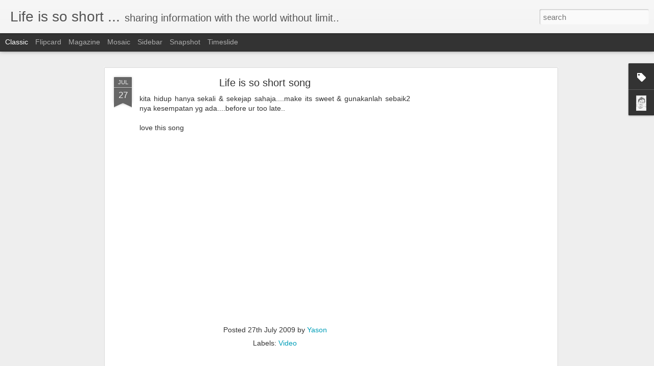

--- FILE ---
content_type: text/html; charset=utf-8
request_url: https://www.google.com/recaptcha/api2/aframe
body_size: 264
content:
<!DOCTYPE HTML><html><head><meta http-equiv="content-type" content="text/html; charset=UTF-8"></head><body><script nonce="6niJuvdg7keqeoa2Js_h9w">/** Anti-fraud and anti-abuse applications only. See google.com/recaptcha */ try{var clients={'sodar':'https://pagead2.googlesyndication.com/pagead/sodar?'};window.addEventListener("message",function(a){try{if(a.source===window.parent){var b=JSON.parse(a.data);var c=clients[b['id']];if(c){var d=document.createElement('img');d.src=c+b['params']+'&rc='+(localStorage.getItem("rc::a")?sessionStorage.getItem("rc::b"):"");window.document.body.appendChild(d);sessionStorage.setItem("rc::e",parseInt(sessionStorage.getItem("rc::e")||0)+1);localStorage.setItem("rc::h",'1769301873228');}}}catch(b){}});window.parent.postMessage("_grecaptcha_ready", "*");}catch(b){}</script></body></html>

--- FILE ---
content_type: text/javascript; charset=UTF-8
request_url: http://blog.yasin.my/?v=0&action=initial&widgetId=Profile1&responseType=js&xssi_token=AOuZoY5lZaIcQcZyg5tPYlmDC-bNHPde2g%3A1769301869888
body_size: 600
content:
try {
_WidgetManager._HandleControllerResult('Profile1', 'initial',{'title': 'About Me', 'team': false, 'showlocation': false, 'occupation': '', 'showoccupation': false, 'aboutme': 'experienced with IT and software design, development and deployment more than 10 years...', 'showaboutme': true, 'displayname': 'Yason', 'profileLogo': '//www.blogger.com/img/logo-16.png', 'hasgoogleprofile': false, 'userUrl': 'https://www.blogger.com/profile/16500368985984379330', 'photo': {'url': '//blogger.googleusercontent.com/img/b/R29vZ2xl/AVvXsEiGCaqlif9SS1NFCO5LBoyfkzhQgjwhh6AMWRS4JdmVVTB6-g0er-GPOYw2_pIOD9YQC0Ku5sGi1PgbheHJDmXNHBUoRQYEnO0L-NaT7--0V2XKrUOzNyAqvf3wixvvVw/s220/yasin.jpg', 'width': 55, 'height': 80, 'alt': 'My Photo'}, 'viewProfileMsg': 'View my complete profile', 'isDisplayable': true});
} catch (e) {
  if (typeof log != 'undefined') {
    log('HandleControllerResult failed: ' + e);
  }
}


--- FILE ---
content_type: text/javascript; charset=UTF-8
request_url: http://blog.yasin.my/?v=0&action=initial&widgetId=Label1&responseType=js&xssi_token=AOuZoY5lZaIcQcZyg5tPYlmDC-bNHPde2g%3A1769301869888
body_size: 456
content:
try {
_WidgetManager._HandleControllerResult('Label1', 'initial',{'title': 'Category', 'display': 'list', 'showFreqNumbers': true, 'labels': [{'name': 'Digital Signage', 'count': 1, 'cssSize': 1, 'url': 'http://blog.yasin.my/search/label/Digital%20Signage'}, {'name': 'ERP', 'count': 1, 'cssSize': 1, 'url': 'http://blog.yasin.my/search/label/ERP'}, {'name': 'General', 'count': 16, 'cssSize': 5, 'url': 'http://blog.yasin.my/search/label/General'}, {'name': 'Islam', 'count': 17, 'cssSize': 5, 'url': 'http://blog.yasin.my/search/label/Islam'}, {'name': 'mykad', 'count': 1, 'cssSize': 1, 'url': 'http://blog.yasin.my/search/label/mykad'}, {'name': 'MySQL', 'count': 2, 'cssSize': 2, 'url': 'http://blog.yasin.my/search/label/MySQL'}, {'name': 'OOP', 'count': 1, 'cssSize': 1, 'url': 'http://blog.yasin.my/search/label/OOP'}, {'name': 'Open Source', 'count': 4, 'cssSize': 3, 'url': 'http://blog.yasin.my/search/label/Open%20Source'}, {'name': 'Personal', 'count': 1, 'cssSize': 1, 'url': 'http://blog.yasin.my/search/label/Personal'}, {'name': 'Programming', 'count': 5, 'cssSize': 3, 'url': 'http://blog.yasin.my/search/label/Programming'}, {'name': 'Tools', 'count': 1, 'cssSize': 1, 'url': 'http://blog.yasin.my/search/label/Tools'}, {'name': 'VB.NET', 'count': 2, 'cssSize': 2, 'url': 'http://blog.yasin.my/search/label/VB.NET'}, {'name': 'Video', 'count': 6, 'cssSize': 4, 'url': 'http://blog.yasin.my/search/label/Video'}, {'name': 'VOIP', 'count': 1, 'cssSize': 1, 'url': 'http://blog.yasin.my/search/label/VOIP'}]});
} catch (e) {
  if (typeof log != 'undefined') {
    log('HandleControllerResult failed: ' + e);
  }
}


--- FILE ---
content_type: text/javascript; charset=UTF-8
request_url: http://blog.yasin.my/?v=0&action=initial&widgetId=Label1&responseType=js&xssi_token=AOuZoY5lZaIcQcZyg5tPYlmDC-bNHPde2g%3A1769301869888
body_size: 456
content:
try {
_WidgetManager._HandleControllerResult('Label1', 'initial',{'title': 'Category', 'display': 'list', 'showFreqNumbers': true, 'labels': [{'name': 'Digital Signage', 'count': 1, 'cssSize': 1, 'url': 'http://blog.yasin.my/search/label/Digital%20Signage'}, {'name': 'ERP', 'count': 1, 'cssSize': 1, 'url': 'http://blog.yasin.my/search/label/ERP'}, {'name': 'General', 'count': 16, 'cssSize': 5, 'url': 'http://blog.yasin.my/search/label/General'}, {'name': 'Islam', 'count': 17, 'cssSize': 5, 'url': 'http://blog.yasin.my/search/label/Islam'}, {'name': 'mykad', 'count': 1, 'cssSize': 1, 'url': 'http://blog.yasin.my/search/label/mykad'}, {'name': 'MySQL', 'count': 2, 'cssSize': 2, 'url': 'http://blog.yasin.my/search/label/MySQL'}, {'name': 'OOP', 'count': 1, 'cssSize': 1, 'url': 'http://blog.yasin.my/search/label/OOP'}, {'name': 'Open Source', 'count': 4, 'cssSize': 3, 'url': 'http://blog.yasin.my/search/label/Open%20Source'}, {'name': 'Personal', 'count': 1, 'cssSize': 1, 'url': 'http://blog.yasin.my/search/label/Personal'}, {'name': 'Programming', 'count': 5, 'cssSize': 3, 'url': 'http://blog.yasin.my/search/label/Programming'}, {'name': 'Tools', 'count': 1, 'cssSize': 1, 'url': 'http://blog.yasin.my/search/label/Tools'}, {'name': 'VB.NET', 'count': 2, 'cssSize': 2, 'url': 'http://blog.yasin.my/search/label/VB.NET'}, {'name': 'Video', 'count': 6, 'cssSize': 4, 'url': 'http://blog.yasin.my/search/label/Video'}, {'name': 'VOIP', 'count': 1, 'cssSize': 1, 'url': 'http://blog.yasin.my/search/label/VOIP'}]});
} catch (e) {
  if (typeof log != 'undefined') {
    log('HandleControllerResult failed: ' + e);
  }
}


--- FILE ---
content_type: text/javascript; charset=UTF-8
request_url: http://blog.yasin.my/?v=0&action=initial&widgetId=Profile1&responseType=js&xssi_token=AOuZoY5lZaIcQcZyg5tPYlmDC-bNHPde2g%3A1769301869888
body_size: 600
content:
try {
_WidgetManager._HandleControllerResult('Profile1', 'initial',{'title': 'About Me', 'team': false, 'showlocation': false, 'occupation': '', 'showoccupation': false, 'aboutme': 'experienced with IT and software design, development and deployment more than 10 years...', 'showaboutme': true, 'displayname': 'Yason', 'profileLogo': '//www.blogger.com/img/logo-16.png', 'hasgoogleprofile': false, 'userUrl': 'https://www.blogger.com/profile/16500368985984379330', 'photo': {'url': '//blogger.googleusercontent.com/img/b/R29vZ2xl/AVvXsEiGCaqlif9SS1NFCO5LBoyfkzhQgjwhh6AMWRS4JdmVVTB6-g0er-GPOYw2_pIOD9YQC0Ku5sGi1PgbheHJDmXNHBUoRQYEnO0L-NaT7--0V2XKrUOzNyAqvf3wixvvVw/s220/yasin.jpg', 'width': 55, 'height': 80, 'alt': 'My Photo'}, 'viewProfileMsg': 'View my complete profile', 'isDisplayable': true});
} catch (e) {
  if (typeof log != 'undefined') {
    log('HandleControllerResult failed: ' + e);
  }
}
